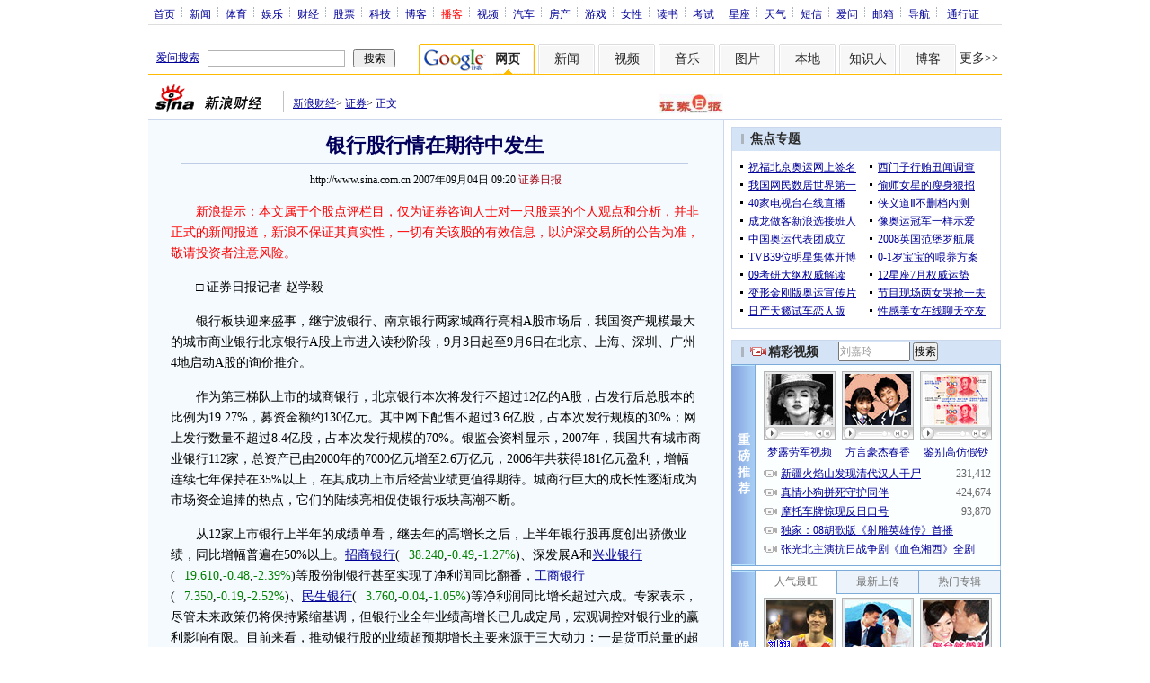

--- FILE ---
content_type: text/html; charset=utf-8
request_url: https://www.google.com/recaptcha/api2/aframe
body_size: 267
content:
<!DOCTYPE HTML><html><head><meta http-equiv="content-type" content="text/html; charset=UTF-8"></head><body><script nonce="9k_s6lIiKJJy1HXV99dnbg">/** Anti-fraud and anti-abuse applications only. See google.com/recaptcha */ try{var clients={'sodar':'https://pagead2.googlesyndication.com/pagead/sodar?'};window.addEventListener("message",function(a){try{if(a.source===window.parent){var b=JSON.parse(a.data);var c=clients[b['id']];if(c){var d=document.createElement('img');d.src=c+b['params']+'&rc='+(localStorage.getItem("rc::a")?sessionStorage.getItem("rc::b"):"");window.document.body.appendChild(d);sessionStorage.setItem("rc::e",parseInt(sessionStorage.getItem("rc::e")||0)+1);localStorage.setItem("rc::h",'1769032693043');}}}catch(b){}});window.parent.postMessage("_grecaptcha_ready", "*");}catch(b){}</script></body></html>

--- FILE ---
content_type: application/javascript; charset=GB18030
request_url: http://hq.sinajs.cn/list=sh601398,sh601166,sh600016,sh600036,sh601988
body_size: 554
content:
var hq_str_sh601398="工商银行,7.530,7.540,7.350,7.560,7.340,7.350,7.360,474520755,3522309900.000,544959,7.350,1468300,7.340,1983000,7.330,1029800,7.320,999400,7.310,509300,7.360,1214712,7.370,844800,7.380,482200,7.390,950944,7.400,2026-01-21,15:00:01,00,";
var hq_str_sh601166="兴业银行,20.130,20.090,19.610,20.270,19.580,19.610,19.620,148401565,2945354261.000,501791,19.610,326000,19.600,184200,19.590,379000,19.580,80000,19.570,118600,19.620,47700,19.630,32500,19.640,50600,19.650,13800,19.660,2026-01-21,15:00:01,00,";
var hq_str_sh600016="民生银行,3.790,3.800,3.760,3.810,3.760,3.760,3.770,276701975,1044805625.000,320200,3.760,13142500,3.750,5012200,3.740,2271900,3.730,984100,3.720,2036848,3.770,8266981,3.780,11430460,3.790,11012624,3.800,13595360,3.810,2026-01-21,15:00:01,00,";
var hq_str_sh600036="招商银行,38.920,38.730,38.240,38.940,38.180,38.240,38.250,121499985,4683716085.000,136756,38.240,71600,38.230,161000,38.220,102300,38.210,260400,38.200,5300,38.250,78300,38.260,126500,38.270,16700,38.280,88600,38.290,2026-01-21,15:00:00,00,";
var hq_str_sh601988="中国银行,5.440,5.440,5.330,5.480,5.330,5.330,5.340,364120330,1959298227.000,9654200,5.330,5155400,5.320,2643100,5.310,6261000,5.300,1517500,5.290,538100,5.340,5326200,5.350,2790100,5.360,4146800,5.370,2933810,5.380,2026-01-21,15:00:01,00,";


--- FILE ---
content_type: application/javascript; charset=GB18030
request_url: http://hq.sinajs.cn/list=sh601398,sh601166,sh600016,sh600036,sh601988
body_size: 554
content:
var hq_str_sh601398="工商银行,7.530,7.540,7.350,7.560,7.340,7.350,7.360,474520755,3522309900.000,544959,7.350,1468300,7.340,1983000,7.330,1029800,7.320,999400,7.310,509300,7.360,1214712,7.370,844800,7.380,482200,7.390,950944,7.400,2026-01-21,15:00:01,00,";
var hq_str_sh601166="兴业银行,20.130,20.090,19.610,20.270,19.580,19.610,19.620,148401565,2945354261.000,501791,19.610,326000,19.600,184200,19.590,379000,19.580,80000,19.570,118600,19.620,47700,19.630,32500,19.640,50600,19.650,13800,19.660,2026-01-21,15:00:01,00,";
var hq_str_sh600016="民生银行,3.790,3.800,3.760,3.810,3.760,3.760,3.770,276701975,1044805625.000,320200,3.760,13142500,3.750,5012200,3.740,2271900,3.730,984100,3.720,2036848,3.770,8266981,3.780,11430460,3.790,11012624,3.800,13595360,3.810,2026-01-21,15:00:01,00,";
var hq_str_sh600036="招商银行,38.920,38.730,38.240,38.940,38.180,38.240,38.250,121499985,4683716085.000,136756,38.240,71600,38.230,161000,38.220,102300,38.210,260400,38.200,5300,38.250,78300,38.260,126500,38.270,16700,38.280,88600,38.290,2026-01-21,15:00:00,00,";
var hq_str_sh601988="中国银行,5.440,5.440,5.330,5.480,5.330,5.330,5.340,364120330,1959298227.000,9654200,5.330,5155400,5.320,2643100,5.310,6261000,5.300,1517500,5.290,538100,5.340,5326200,5.350,2790100,5.360,4146800,5.370,2933810,5.380,2026-01-21,15:00:01,00,";
